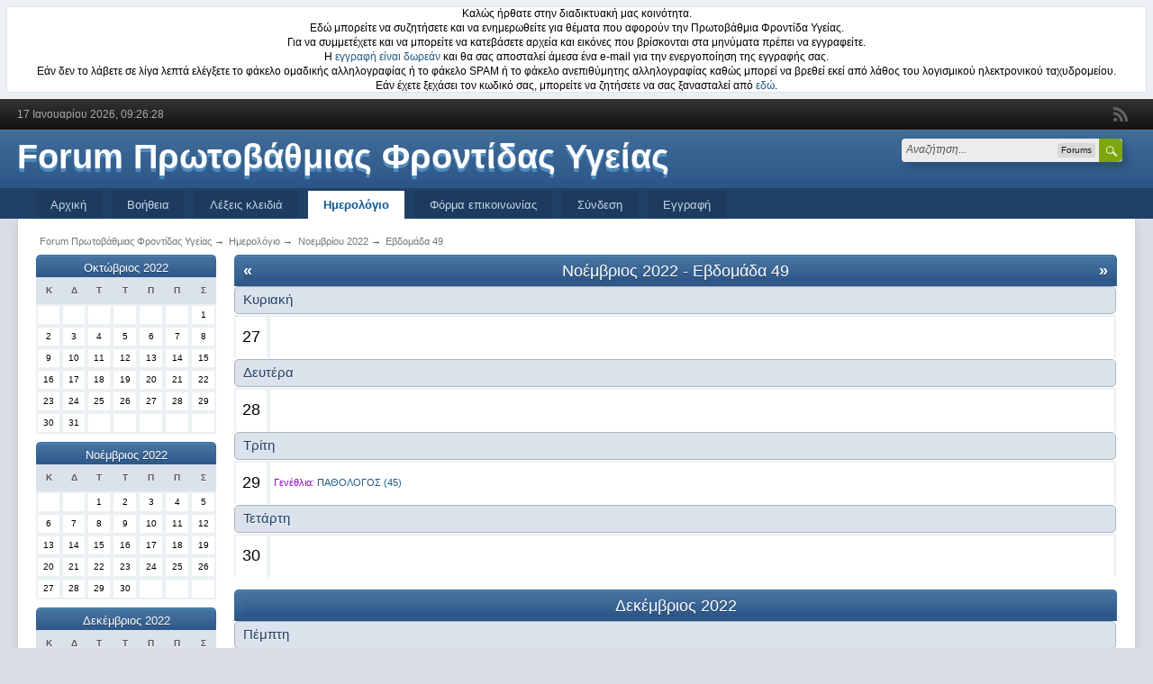

--- FILE ---
content_type: text/html; charset=UTF-8
request_url: https://www.pfy.gr/forum/index.php?PHPSESSID=6g0440oc4sgha0j3urfuu0uf1o&amp;action=enotify
body_size: 4646
content:
<!DOCTYPE html>
<html xmlns="http://www.w3.org/1999/xhtml">
<head>
	<meta http-equiv="Content-Type" content="text/html; charset=UTF-8" />
	<meta name="viewport" content="width=device-width, initial-scale=1" />
	<meta name="description" content="Σύνδεση" />
	<meta name="keywords" content="Primary health care, πρωτοβάθμια φροντίδα υγείας" />
	<title>Σύνδεση</title>
	<link rel="stylesheet" type="text/css" href="https://www.pfy.gr/forum/Themes/normal/css/bootstrap.min.css" />
	<link rel="stylesheet" type="text/css" href="https://www.pfy.gr/forum/Themes/normal/css/responsive.css" />
	<link rel="stylesheet" type="text/css" href="https://www.pfy.gr/forum/Themes/normal/css/index.css?fin20" />
	<link rel="stylesheet" type="text/css" href="https://www.pfy.gr/forum/Themes/normal/css/buttonlistvariant.css?fin20" />
	<link rel="stylesheet" type="text/css" href="https://www.pfy.gr/forum/Themes/default/css/webkit.css" />
	<script type="text/javascript" src="https://ajax.googleapis.com/ajax/libs/jquery/2.0.2/jquery.min.js"></script>
	<script type="text/javascript" src="https://www.pfy.gr/forum/Themes/normal/scripts/jquery_bits.js?fin20"></script>
	<script type="text/javascript" src="https://www.pfy.gr/forum/Themes/normal/scripts/bootstrap.min.js?fin20"></script>
	<script type="text/javascript" src="https://www.pfy.gr/forum/Themes/default/scripts/script.js?fin20"></script>
	<script type="text/javascript" src="https://www.pfy.gr/forum/Themes/normal/scripts/theme.js?fin20"></script>
	<script type="text/javascript"><!-- // --><![CDATA[
		var txtnew = "Νέα";
		var quick_search_resting_text = "Αναζήτηση...";
		var variante = "";
		var varianteurl = "";
		var smf_theme_url = "https://www.pfy.gr/forum/Themes/normal";
		var smf_default_theme_url = "https://www.pfy.gr/forum/Themes/default";
		var smf_images_url = "https://www.pfy.gr/forum/Themes/normal/images";
		var smf_scripturl = "https://www.pfy.gr/forum/index.php?PHPSESSID=6g0440oc4sgha0j3urfuu0uf1o&amp;";
		var smf_iso_case_folding = false;
		var smf_charset = "UTF-8";
		var ajax_notification_text = "Φόρτωση...";
		var ajax_notification_cancel_text = "Άκυρο";
	// ]]></script>
	<meta name="robots" content="noindex" />
	<link rel="help" href="https://www.pfy.gr/forum/index.php?PHPSESSID=6g0440oc4sgha0j3urfuu0uf1o&amp;action=help" />
	<link rel="search" href="https://www.pfy.gr/forum/index.php?PHPSESSID=6g0440oc4sgha0j3urfuu0uf1o&amp;action=search" />
	<link rel="contents" href="https://www.pfy.gr/forum/index.php?PHPSESSID=6g0440oc4sgha0j3urfuu0uf1o&amp;" />
	<link rel="alternate" type="application/rss+xml" title="Forum Πρωτοβάθμιας Φροντίδας Υγείας - RSS" href="https://www.pfy.gr/forum/index.php?PHPSESSID=6g0440oc4sgha0j3urfuu0uf1o&amp;type=rss;action=.xml" />
	<link rel="stylesheet" type="text/css" href="https://www.pfy.gr/forum/Themes/default/css/jquery.jgrowl.css" />
	<script type="text/javascript" src="https://www.pfy.gr/forum/Themes/default/scripts/enotify.js"></script>
	<script type="text/javascript">
	jQuery.noConflict();
		(function($){
			$(document).ready(function(){
				var inUpdates = false,
					has_focus = document.hasFocus(),
					fetchUpdate = function(){
						inUpdates = true;
						$.getJSON("https://www.pfy.gr/forum/index.php?PHPSESSID=6g0440oc4sgha0j3urfuu0uf1o&amp;action=enotify",
							function(data){
								$.each(data.items, function(i,item){
									$.jGrowl(item.message, { header: item.title, life: 5000 });
								});
							}
						);
						if(!has_focus){
							inUpdates = false;
							return;
						}
						setTimeout(fetchUpdate,10000)
					};
				$(window).focus(function(){
					if(!inUpdates){
						fetchUpdate();
					}
					has_focus = true;
				}).blur(function(){
					has_focus = false;
				});
				fetchUpdate();
			});
		})(jQuery);
	jQuery.noConflict(true);
	</script><link rel="stylesheet" type="text/css" href="https://www.pfy.gr/forum/Themes/default/css/LikePosts.css" />
	<link rel="shortcut icon" href="/favicon.ico" type="image/x-icon" />
	<link rel="icon" href="/favicon.ico" type="image/x-icon" />
	<script type="text/javascript"><!-- // --><![CDATA[
		var _ohWidth = 480;
		var _ohHeight = 270;
	// ]]></script>
	<script type="text/javascript">!window.jQuery && document.write(unescape('%3Cscript src="//code.jquery.com/jquery-1.9.1.min.js"%3E%3C/script%3E'))</script>
	<script type="text/javascript" src="https://www.pfy.gr/forum/Themes/default/scripts/ohyoutube.min.js"></script>
	<link rel="stylesheet" type="text/css" href="https://www.pfy.gr/forum/Themes/default/css/oharaEmbed.css" /><script src="https://www.google.com/recaptcha/api.js"></script>
	<link rel="stylesheet" type="text/css" id="recaptcha_css" href="https://www.pfy.gr/forum/Themes/default/css/recaptcha.css" />
<script data-ad-client="ca-pub-7854907545414879" async src="https://pagead2.googlesyndication.com/pagead/js/adsbygoogle.js"></script>
</head>
<body>
	               <div class="windowbg2" style="margin:0 auto;text-align:center">Καλώς ήρθατε στην διαδικτυακή μας κοινότητα.<BR>
Εδώ μπορείτε να συζητήσετε και να ενημερωθείτε για θέματα που αφορούν την Πρωτοβάθμια Φροντίδα Υγείας.<BR>
Για να συμμετέχετε και να μπορείτε να κατεβάσετε αρχεία και εικόνες που βρίσκονται στα μηνύματα πρέπει να εγγραφείτε. <BR>
Η <a href="/forum/index.php?action=register">εγγραφή είναι δωρεάν</a> και θα σας αποσταλεί άμεσα ένα e-mail για την ενεργοποίηση της εγγραφής σας.<BR>
Εάν δεν το λάβετε σε λίγα λεπτά ελέγξετε το φάκελο ομαδικής αλληλογραφίας ή το φάκελο SPAM ή το φάκελο ανεπιθύμητης αλληλογραφίας καθώς μπορεί να βρεθεί εκεί από λάθος του λογισμικού ηλεκτρονικού ταχυδρομείου.<BR>Εάν έχετε ξεχάσει τον κωδικό σας, μπορείτε να ζητήσετε να σας ξανασταλεί από <a href="/forum/index.php?action=reminder">εδώ</a>.</div>
	<div class="top_bar">
		<div class="top_bar_inner" style="width: 97%">
			<span class="topbar_time hidden-xs">17 Ιανουαρίου 2026, 09:26:29</span>
			<span class="topbar_time floatleft visible-xs">17 Ιανουαρίου 2026, 09:26:29</span>
			<div id="quicknav">
				<ul>
					<li><a class="social_icon rss" href="https://www.pfy.gr/forum/index.php?PHPSESSID=6g0440oc4sgha0j3urfuu0uf1o&amp;action=.xml;type=rss" target="_blank"></a></li>
				</ul>	
			</div>

		</div>
	</div>
	
	<div class="headerm">
		<div class="headerm_inner" style="width: 97%">

			<div class="logo_banner">			<h2 class="logo_title"><a href="https://www.pfy.gr/forum/index.php?PHPSESSID=6g0440oc4sgha0j3urfuu0uf1o&amp;">Forum Πρωτοβάθμιας Φροντίδας Υγείας</a></h2>			</div>
			<div class="quick_search_holder">
				<form id="search_form" class="floatright" action="https://www.pfy.gr/forum/index.php?PHPSESSID=6g0440oc4sgha0j3urfuu0uf1o&amp;action=search2" method="post" accept-charset="UTF-8">
					<div class="quick_search">
						<div class="quick_search_content">
							<div class="quick_search_field">
								<input id="quick_search_field_text_input" type="text" name="search" value="" class="input_text" />
							</div>
							<div class="quick_search_context">
								<div id="quick_search_context_choice">Forums</div>
								<div class="quick_search_context_options">
									<ul class="quick_search_context_options_ul">
										<li>
											<div class="quick_search_context_item" title="Forums">
												<label for="qs_forums">
													<input class="quick_search_context_item_input" type="radio" id="qs_forums" name="quick_search_context" value="forums" checked="checked" /> Forums
												</label>
											</div>
										</li>									
									</ul>
								</div>
							</div>
							<div class="quick_search_token">
								<input class="quick_search_token_submit_input" type="submit" name="submit" value="" />
							</div>
						</div>
					</div>
					<input type="hidden" name="advanced" value="0" />
				</form>
			</div>
			
		</div>
	</div>
	
	<div class="nav_bar">
		<div class="nav_bar_inner" style="width: 97%">
			<div class="nav_bar_guts">
				
<nav class="navbar navbar-default" role="navigation">
	<div class="navbar-header">
		<button data-target=".navbar-collapse" data-toggle="collapse" class="navbar-toggle collapsed" type="button">
			<span class="icon-bar"></span>
			<span class="icon-bar"></span>
			<span class="icon-bar"></span>
		</button>
		<div class="navbar-collapse collapse" id="menutop">
			<ul class="nav navbar-nav topnav">
				<li id="button_home">
					<a class="active" href="https://www.pfy.gr/forum/index.php?PHPSESSID=6g0440oc4sgha0j3urfuu0uf1o&amp;">
						Αρχική
					</a>
				</li>
				<li id="button_help">
					<a class="" href="https://www.pfy.gr/forum/index.php?PHPSESSID=6g0440oc4sgha0j3urfuu0uf1o&amp;action=help">
						Βοήθεια
					</a>
				</li>
				<li id="button_tags">
					<a class="" href="https://www.pfy.gr/forum/index.php?PHPSESSID=6g0440oc4sgha0j3urfuu0uf1o&amp;action=tags">
						Λέξεις κλειδιά
					</a>
				</li>
				<li id="button_calendar">
					<a class="" href="https://www.pfy.gr/forum/index.php?PHPSESSID=6g0440oc4sgha0j3urfuu0uf1o&amp;action=calendar">
						Ημερολόγιο
					</a>
				</li>
				<li id="button_contact">
					<a class="" href="https://www.pfy.gr/forum/index.php?PHPSESSID=6g0440oc4sgha0j3urfuu0uf1o&amp;action=contact">
						Φόρμα επικοινωνίας
					</a>
				</li>
				<li id="button_login">
					<a class="" href="https://www.pfy.gr/forum/index.php?PHPSESSID=6g0440oc4sgha0j3urfuu0uf1o&amp;action=login">
						Σύνδεση
					</a>
				</li>
				<li id="button_register">
					<a class="" href="https://www.pfy.gr/forum/index.php?PHPSESSID=6g0440oc4sgha0j3urfuu0uf1o&amp;action=register">
						Εγγραφή
					</a>
				</li>
				<li class="dropdown visible-xs">
					<a href="#" class="dropdown-toggle" data-toggle="dropdown">Επισκέπτης <span class="caret"></span></a>
					<ul class="dropdown-menu" role="menu">
						<li><a href="https://www.pfy.gr/forum/index.php?PHPSESSID=6g0440oc4sgha0j3urfuu0uf1o&amp;action=profile;area=forumprofile">Προφίλ φόρουμ</a></li>
						<li><a href="https://www.pfy.gr/forum/index.php?PHPSESSID=6g0440oc4sgha0j3urfuu0uf1o&amp;action=profile;area=account">Ρυθμίσεις λογαριασμού</a></li>
						<li><a href="https://www.pfy.gr/forum/index.php?PHPSESSID=6g0440oc4sgha0j3urfuu0uf1o&amp;action=unread">Πρόσφατα μη αναγνωσμένα θέματα</a></li>
						<li><a href="https://www.pfy.gr/forum/index.php?PHPSESSID=6g0440oc4sgha0j3urfuu0uf1o&amp;action=unreadreplies">Ενημερωμένα θέματα</a></li>
					</ul>
				</li>
				
			</ul>
		</div>
	</div>
</nav>
			</div>
		</div>
	</div>
	
<div id="wrapper" style="width: 97%">
	<div id="content_section">
		<div id="main_content_section">
	<div class="navigate_section">
		<ul>
			<li class="last">
				<a href="https://www.pfy.gr/forum/index.php?PHPSESSID=6g0440oc4sgha0j3urfuu0uf1o&amp;"><span>Forum Πρωτοβάθμιας Φροντίδας Υγείας</span></a>
			</li>
		</ul>
	</div>
	<script type="text/javascript" src="https://www.pfy.gr/forum/Themes/default/scripts/sha1.js"></script>
	<form action="https://www.pfy.gr/forum/index.php?PHPSESSID=6g0440oc4sgha0j3urfuu0uf1o&amp;action=login2" method="post" accept-charset="UTF-8" name="frmLogin" id="frmLogin" onsubmit="hashLoginPassword(this, '9db4226855b159c32be641bac7c838bf');">
		<div class="tborder login">
			<div class="cat_bar">
				<h3 class="catbg">Προσοχή!</h3>
			</div>
			<p class="information centertext">
				Μόνο εγγεγραμμένα μέλη μπορούν να προσπελάσουν αυτήν την περιοχή.<br />
				Παρακαλούμε συνδεθείτε ή <a href="https://www.pfy.gr/forum/index.php?PHPSESSID=6g0440oc4sgha0j3urfuu0uf1o&amp;action=register">εγγραφείτε</a> με Forum Πρωτοβάθμιας Φροντίδας Υγείας.
			</p>
			<div class="cat_bar">
				<h3 class="catbg">
					<img src="https://www.pfy.gr/forum/Themes/normal/images/icons/login_sm.gif" alt="" class="icon" /> Σύνδεση
				</h3>
			</div>
			<span class="upperframe"><span></span></span>
			<div class="roundframe">
				<dl>
					<dt>Όνομα χρήστη:</dt>
					<dd><input type="text" name="user" size="20" class="input_text" /></dd>
					<dt>Κωδικός:</dt>
					<dd><input type="password" name="passwrd" size="20" class="input_password" /></dd>
					<dt>Λεπτά παραμονής σε σύνδεση:</dt>
					<dd><input type="text" name="cookielength" size="4" maxlength="4" value="60" class="input_text" /></dd>
					<dt>Αυτόματη επανασύνδεση:</dt>
					<dd><input type="checkbox" name="cookieneverexp" class="input_check" onclick="this.form.cookielength.disabled = this.checked;" /></dd>
				</dl>
				<p class="centertext"><input type="submit" value="Σύνδεση" class="button_submit" /></p>
				<p class="centertext smalltext"><a href="https://www.pfy.gr/forum/index.php?PHPSESSID=6g0440oc4sgha0j3urfuu0uf1o&amp;action=reminder">Ξεχάσατε τον κωδικό σας;</a></p><input type="hidden" name="a35896181c" value="9db4226855b159c32be641bac7c838bf" />
			</div>
			<span class="lowerframe"><span></span></span>
			<input type="hidden" name="hash_passwrd" value="" /><input type="hidden" name="a35896181c" value="9db4226855b159c32be641bac7c838bf" />
		</div>
	</form>
		<script type="text/javascript"><!-- // --><![CDATA[
			document.forms.frmLogin.user.focus();
		// ]]></script>
		<script type="text/javascript"><!-- // --><![CDATA[
			var lpLoaded = false,
			inConflict = false;

			function compareJQueryVersion(v1, v2, callback) {
				var v1parts = v1.split();
				var v2parts = v2.split();

				for (var i = 0; i < v1parts.length; ++i) {
					if (v2parts.length == i) {
						//v1 + " is larger"
						callback(1);
						return;
					}

					if (v1parts[i] == v2parts[i]) {
						continue;
					} else if (v1parts[i] > v2parts[i]) {
						//v1 + " is larger";
						callback(1);
						return;
					} else {
						//v2 + " is larger";
						callback(2);
						return;
					}
				}

				if (v1parts.length != v2parts.length) {
					//v2 + " is larger";
					callback(2);
					return;
				}
				callback(false);
				return;
			}

			function loadJquery(url, callback) {
				var script = document.createElement("script");
				script.type = "text/javascript";
				script.src = url;

				var head = document.getElementsByTagName("head")[0],
					done = false;

				script.onload = script.onreadystatechange = function() {
					if (!done && (!this.readyState || this.readyState == "loaded" || this.readyState == "complete")) {
						done = true;
						callback();
						script.onload = script.onreadystatechange = null;
						head.removeChild(script);
					};
				};
				head.appendChild(script);
			}

			// Only do anything if jQuery isn"t defined
			if (typeof(jQuery) == "undefined") {
				console.log("jquery not found");
				if (typeof($) == "function") {
					console.log("jquery but in conflict");
					inConflict = true;
				}

				loadJquery("https://ajax.googleapis.com/ajax/libs/jquery/2.0.3/jquery.min.js", function() {
					if (typeof(jQuery) !=="undefined") {
						console.log("directly loaded with version: " + jQuery.fn.jquery);
						lp_jquery2_0_3 = jQuery.noConflict(true);
						loadLPScript();
					}
				});
			} else {
				// jQuery is already loaded
				console.log("jquery is already loaded with version: " + jQuery.fn.jquery);
				compareJQueryVersion(jQuery.fn.jquery, "2.0.3", function(result) {
					console.log("result of version check: " + result)
					switch(result) {
						case false:
						case 1:
							lp_jquery2_0_3 = jQuery;
							loadLPScript();
							break;

						case 2:
							loadJquery("https://ajax.googleapis.com/ajax/libs/jquery/2.0.3/jquery.min.js", function() {
								if (typeof(jQuery) !=="undefined") {
									console.log("after version check loaded with version: " + jQuery.fn.jquery);
									lp_jquery2_0_3 = jQuery.noConflict(true);
									loadLPScript();
								}
							});
							break;

						default:
							loadJquery("https://ajax.googleapis.com/ajax/libs/jquery/2.0.3/jquery.min.js", function() {
								if (typeof(jQuery) !=="undefined") {
									console.log("default version check loaded with version: " + jQuery.fn.jquery);
									lp_jquery2_0_3 = jQuery.noConflict(true);
									loadLPScript();
								}
							});
							break;
					}
				})
			};

			function loadLPScript() {
				var js = document.createElement("script");
				js.type = "text/javascript";
				js.src = "https://www.pfy.gr/forum/Themes/default/scripts/LikePosts/LikePosts.min.js";
				js.onload = function() {
					lpObj.likePostsNotification.init({
						txtStrings: {
							"lpAllNotification": "Όλες οι ενημερώσεις",
							"lpMyPosts": "Τα μηνύματα μου",
							"lpNoNotification": "Τίποτα να εμφανιστεί προς το παρόν"
						}
					});
				}
				document.body.appendChild(js);
			}
		// ]]></script>
		</div>
	</div>
	<div id="footer_section">
		<a href="#"><div class="backtop"></div></a>
		<ul class="reset footer floatright">
			<li class="copyright"></li>
			<li class="copyright"><a href="https://www.pfy.gr/forum/index.php?PHPSESSID=6g0440oc4sgha0j3urfuu0uf1o&amp;">Forum Πρωτοβάθμιας Φροντίδας Υγείας &copy; 2026</a></li>
		</ul>
		<ul class="reset footer floatleft">			<li><a id="button_xhtml" href="http://validator.w3.org/check?uri=referer" target="_blank" class="new_win" title="Έγκυρη XHTML 1.0!"><span>XHTML</span></a></li>
			<li><a id="button_rss" href="https://www.pfy.gr/forum/index.php?PHPSESSID=6g0440oc4sgha0j3urfuu0uf1o&amp;action=.xml;type=rss" class="new_win"><span>RSS</span></a></li>
			<li class="last"><a id="button_wap2" href="https://www.pfy.gr/forum/index.php?PHPSESSID=6g0440oc4sgha0j3urfuu0uf1o&amp;wap2" class="new_win"><span>WAP2</span></a></li>
		</ul>
	</div>
</div>
</body></html>

--- FILE ---
content_type: text/html; charset=utf-8
request_url: https://www.google.com/recaptcha/api2/aframe
body_size: -88
content:
<!DOCTYPE HTML><html><head><meta http-equiv="content-type" content="text/html; charset=UTF-8"></head><body><script nonce="gJc_ak02v0c7T1gDO4HPRQ">/** Anti-fraud and anti-abuse applications only. See google.com/recaptcha */ try{var clients={'sodar':'https://pagead2.googlesyndication.com/pagead/sodar?'};window.addEventListener("message",function(a){try{if(a.source===window.parent){var b=JSON.parse(a.data);var c=clients[b['id']];if(c){var d=document.createElement('img');d.src=c+b['params']+'&rc='+(localStorage.getItem("rc::a")?sessionStorage.getItem("rc::b"):"");window.document.body.appendChild(d);sessionStorage.setItem("rc::e",parseInt(sessionStorage.getItem("rc::e")||0)+1);localStorage.setItem("rc::h",'1768634790790');}}}catch(b){}});window.parent.postMessage("_grecaptcha_ready", "*");}catch(b){}</script></body></html>

--- FILE ---
content_type: text/css
request_url: https://www.pfy.gr/forum/Themes/normal/css/responsive.css
body_size: 1323
content:
.mobile_on
{
	visibility: hidden;
}
.button
{
	margin-bottom: 3px !important;
}
a > .bd-icon, a:hover > .bd-icon
{
	font-size: 40px;
	color: #333;
	text-decoration: none;
}

.horizontal-menu li a.active
{
	color: #1ba1e2 !important;
	font-weight: bold !important;
}
.avatar-r img
{
	float: left;
	border-radius: 100%;
	width: 18%;
	height: 18%;
	margin: -3px 10px 5px;
}
h4.member-r
{
	font-size: 12pt;
	margin: 5px 0 4px 10px;
	line-height: 8px;
}
span.group-r
{
	font-size: 10pt;
	margin: 2px 0 0 10px;
	line-height: 15px;
	background: url(../images/md/posterarrow.png) left center no-repeat;
	padding-left: 20px;
	float: left;
}
span.user_status-r
{
	margin: 0 0 0 10px;
}

/** Responsive design **/
@media (min-width: 768px) and (max-width: 1024px)
{
	table.table_list tbody.content td.stats
	{
		display: none;
	}
	table.table_list tbody.content td.lastpost, .topic_table table tbody tr td.lastpost
	{
		width: 35% !important;
	}
	#mlist table thead tr th:nth-last-child(1), #mlist table tbody tr td:nth-last-child(1), #mlist table tbody tr td:nth-last-child(2)
	{
		display: none;
	}
}

@media (max-width: 768px)
{
	table.table_list tbody.content td.stats, table.table_list tbody.content td.lastpost
	{
		display: none;
	}
	#basicinfo, #detailedinfo, .modblock_left, .modblock_right, #live_news, #supportVersionsTable
	{
		width: 100% !important;
		float: none !important;
		margin: 0 0 3px !important;
	}
	.postarea, .moderatorbar
	{
		width: 100% !important;
		margin: 0 !important;
	}
	.poster
	{
		float: none !important;
		width: 100% !important;
		height: 100px;
	}
	#mlist table tbody tr td:nth-child(3), #mlist table tbody tr td:nth-child(4), #mlist table tbody tr td:nth-child(5), #mlist table tbody tr td:nth-child(6), #mlist table tbody tr td:nth-child(7), #mlist table tbody tr td:nth-child(8), #mlist table tbody tr td:nth-child(10), #mlist table thead tr th:nth-child(3), #mlist table thead tr th:nth-child(4), #mlist table thead tr th:nth-child(5), #mlist table thead tr th:nth-child(6), #mlist table thead tr th:nth-child(7), #mlist table thead tr th:nth-child(8), #mlist table thead tr th:nth-child(10), #mlist table thead tr th:nth-last-child(1), #mlist table tbody tr td:nth-last-child(1), #mlist table tbody tr td:nth-last-child(2)
	{
		display: none;
	}
	dd, dt
	{
		width: 100% !important;
		overflow: hidden !important;
		text-align: left !important;
	}
	.inner
	{
		padding: 1em .5em 2px .5em !important;
		margin: 0 !important;
	}
	.signature, .attachments
	{
		width: 100% !important;
		margin: 1em 0 0 !important;
		padding: 1em 1em 3px !important;
	}
	.keyinfo
	{
		border-radius: 2px;
		background-color: rgba(153,153,153,0.1);
		padding: 3px 2px;
	}
	#menutop, .topnav
	{
		float: none !important;
		height: auto !important;
		width: 100% !important;
		clear: both;
		z-index: 100000 !important;
	}
	.topnav li, .nav_bar_guts { 
		float: none !important;
		padding: 0 !important;
		margin: 0 !important;
		width: 100% !important;
		display: block !important;
	}
	.topnav li, .topnav li a, .topnav li li, .topnav li li a
	{
		height: auto !important;
		border-bottom: 1px solid rgba(0,0,0,0.1) !important;
		z-index: 100000 !important;
	}
	.topnav li a, .topnav li li a { 
		float: none !important;
		margin: 0 0 -1px !important;
		padding: 5px 20px !important;
		top: 0 !important;
		width: 100% !important;
		z-index: 100000 !important;
	}
	.topnav li ul
	{
		border-radius: 0 !important;
		margin-bottom: -1px !important;
	}
	.buttonlist ul li a span
	{
		height: auto !important;
	}
	#quick_tasks li
	{
		height: 5em !important;
		padding: 0 !important;
	}
	#main_admsection #basicinfo h4
	{
		width: 100% !important;
	}
	#left_admsection
	{
		margin: 0 0 8px !important;
		padding: 0 0 5px !important;
		border-bottom: 3px solid #dbe4ef;
		float: none !important;
		width: 100% !important;
	}
}

@media (max-width: 640px)
{
	.iclinks li
	{
		float: none !important;
		font-size: 11px !important;
	}
	ul.links li
	{
		width: 100% !important;
		float: none !important;
		display: block !important;
		padding: 1px 0 !important;
	}
	ul.footer
	{
		float: none !important;
		text-align: center !important;
		margin-top: 20px !important;
	}
	.nav_bar_inner, #wrapper, .top_bar_inner, .headerm_inner
	{
		width: 100% !important;
	}
	.headerm, .headerm_inner
	{
		height: auto !important;
	}
	.logo_banner, logo_title
	{
    	text-align: center !important;
		max-width: 640px !important;
	}
	.logo_banner a > img
	{
		max-width: 90%;
	}
	.quick_search_holder, #search_form
	{
		text-align: center !important;
		margin: 0 auto !important;
		float: none !important;
	}
	.dropmenu li
	{
		width: 100% !important;
		text-align: center !important;
	}
	.dropmenu li li, .dropmenu li li li
	{
		width: 100% !important;
		text-align: left !important;
	}
	.dropmenu li ul
	{
		width: 80% !important;
		margin-left: 15% !important;
	}
	.dropmenu li ul ul, .dropmenu li.sfhover ul ul
	{
    	margin: 3px 0 0 50px !important;
	}
	#quick_tasks li
	{
		height: auto !important;
		padding: 0 !important;
		width: 100% !important;
		float: none !important;
	}
	.home_image
	{
		clear: both;
	}
}

@media (max-width: 480px)
{
	table.table_list tbody.content td.icon, table.table_list a.unreadlink, table.table_list a.collapse
	{
		display: none;
	}
	.mobile_on
	{
		visibility: visible;
	}
	.date_post span
	{
		float: none !important;
		clear: both;
	}
	.boards_frame
	{
		padding: 0 !important;
		border-color: transparent rgba(0, 85, 128, 0.6) rgba(123, 148, 164, 0.5);
		border-width: 0 1px 2px;
		border-style: solid;
	}
	h4.member-r
	{
		font-size: 10pt;
	}
	span.group-r
	{
		font-size: 8pt;
	}
	span.topbar_time
	{
		font-size: 8px;
	}
}
